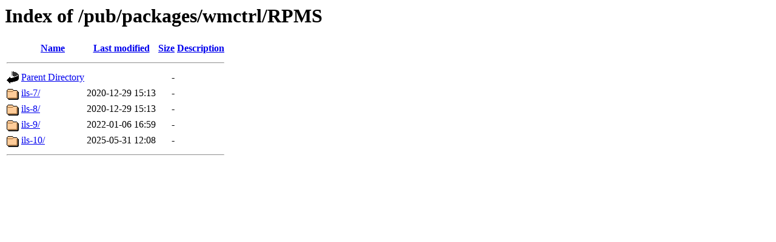

--- FILE ---
content_type: text/html;charset=ISO-8859-1
request_url: http://www.invoca.ch/pub/packages/wmctrl/RPMS/?C=N;O=A
body_size: 1568
content:
<!DOCTYPE HTML PUBLIC "-//W3C//DTD HTML 3.2 Final//EN">
<html>
 <head>
  <title>Index of /pub/packages/wmctrl/RPMS</title>
 </head>
 <body>
<h1>Index of /pub/packages/wmctrl/RPMS</h1>
  <table>
   <tr><th valign="top"><img src="/icons/blank.gif" alt="[ICO]"></th><th><a href="?C=N;O=D">Name</a></th><th><a href="?C=M;O=A">Last modified</a></th><th><a href="?C=S;O=A">Size</a></th><th><a href="?C=D;O=A">Description</a></th></tr>
   <tr><th colspan="5"><hr></th></tr>
<tr><td valign="top"><img src="/icons/back.gif" alt="[PARENTDIR]"></td><td><a href="/pub/packages/wmctrl/">Parent Directory</a>       </td><td>&nbsp;</td><td align="right">  - </td><td>&nbsp;</td></tr>
<tr><td valign="top"><img src="/icons/folder.gif" alt="[DIR]"></td><td><a href="ils-7/">ils-7/</a>                 </td><td align="right">2020-12-29 15:13  </td><td align="right">  - </td><td>&nbsp;</td></tr>
<tr><td valign="top"><img src="/icons/folder.gif" alt="[DIR]"></td><td><a href="ils-8/">ils-8/</a>                 </td><td align="right">2020-12-29 15:13  </td><td align="right">  - </td><td>&nbsp;</td></tr>
<tr><td valign="top"><img src="/icons/folder.gif" alt="[DIR]"></td><td><a href="ils-9/">ils-9/</a>                 </td><td align="right">2022-01-06 16:59  </td><td align="right">  - </td><td>&nbsp;</td></tr>
<tr><td valign="top"><img src="/icons/folder.gif" alt="[DIR]"></td><td><a href="ils-10/">ils-10/</a>                </td><td align="right">2025-05-31 12:08  </td><td align="right">  - </td><td>&nbsp;</td></tr>
   <tr><th colspan="5"><hr></th></tr>
</table>
</body></html>
